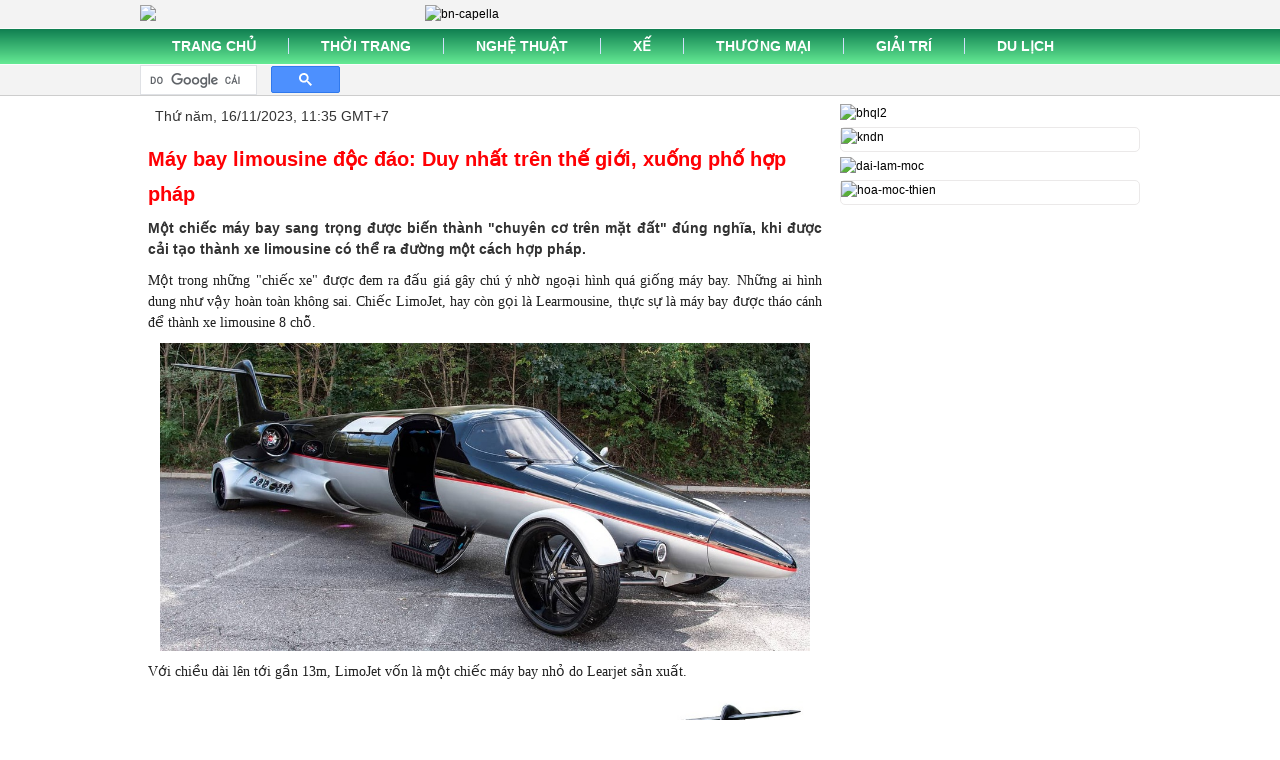

--- FILE ---
content_type: text/html; charset=utf-8
request_url: http://www.nguoinoitieng.net.vn/xe/may-bay-limousine-doc-dao-duy-nhat-tren-the-gioi-xuong-pho-hop-phap.html
body_size: 10910
content:
<!DOCTYPE html PUBLIC "-//W3C//DTD XHTML 1.0 Transitional//EN" "http://www.w3.org/TR/xhtml1/DTD/xhtml1-transitional.dtd">
<html xmlns:fb="http://ogp.me/ns/fb#" xmlns="http://www.w3.org/1999/xhtml" xml:lang="vi-vn" lang="vi-vn" >
<head>
<link rel="stylesheet" href="/templates/system/css/system.css" type="text/css" />
<link rel="stylesheet" href="/templates/system/css/general.css" type="text/css" />
<link rel="stylesheet" href="/templates/vanhoadoanhnhan/css/vinasol.css" type="text/css" />
  <base href="http://www.nguoinoitieng.net.vn/xe/may-bay-limousine-doc-dao-duy-nhat-tren-the-gioi-xuong-pho-hop-phap.html" />
  <meta http-equiv="content-type" content="text/html; charset=utf-8" />
  <meta name="robots" content="index, follow" />
  <meta name="keywords" content="người nổi tiếng, thế giới sao, phong cách, đường đến sao, giải trí, xã hội, tổng hợp,tin tức" />
  
  <meta name="author" content="Hà Phương" />
  <meta name="description" content="Một chiếc máy bay sang trọng được biến thành chuyên cơ trên mặt đất đúng nghĩa, khi được cải tạo thành xe limousine có thể ra đường một cách hợp pháp.

" />
  
  <title>Máy bay limousine độc đáo: Duy nhất trên thế giới, xuống phố hợp pháp | Xế</title>
  <link href="/templates/vanhoadoanhnhan/favicon.ico" rel="shortcut icon" type="image/x-icon" />
  <link rel="stylesheet" href="/plugins/content/attachments1.css" type="text/css" />
  <link rel="stylesheet" href="/plugins/content/attachments.css" type="text/css" />
  <link rel="stylesheet" href="http://www.nguoinoitieng.net.vn/components/com_tag/css/tagcloud.css" type="text/css" />
  <link rel="stylesheet" href="http://www.nguoinoitieng.net.vn/plugins/content/extranews/css/extranews.css" type="text/css" />
  <link rel="stylesheet" href="/modules/mod_bannerslider/tmpl/mod_bannerslider.css" type="text/css" />
  <style type="text/css">
    <!--
div.tool-tip { max-width: 270px;}
    -->
  </style>
  <script type="text/javascript" src="/media/system/js/mootools.js"></script>
  <script type="text/javascript" src="/media/system/js/caption.js"></script>
  <script type="text/javascript" src="/plugins/content/attachments_refresh.js"></script>
  <script type="text/javascript" src="/media/system/js/modal.js"></script>
  <script type="text/javascript" src="http://connect.facebook.net/vi_VN/all.js#xfbml=1"></script>
  <script type="text/javascript" src="http://www.nguoinoitieng.net.vn/plugins/content/extranews/js/mootools.js"></script>
  <script type="text/javascript" src="/modules/mod_bannerslider/tmpl/mod_bannerslider.js"></script>
  <script type="text/javascript">

         window.addEvent('load', function(){ 

         var JTooltips = new Tips($$('.Tips2'), { 
            maxTitleChars: 100, fixed: false
            }); 
         var Tips2 = new Tips($$('.tooltip_extranews'), { maxTitleChars: 999, fixed: false}, {
            initialize:function(){
               this.fx = new Fx.Style(this.toolTip, 'opacity', {duration: 500, wait: false}).set(0);
            },
            onShow: function(toolTip) {
               this.fx.start(1);
            },
            onHide: function(toolTip) {
               this.fx.start(0);
            }
         });
            });
  </script>
  <meta property="og:description" content="Một chiếc máy bay sang trọng được biến thành chuyên cơ trên mặt đất đúng nghĩa, khi được cải tạo thành xe limousine có thể ra đường một cách hợp pháp.

"/>
<meta property="og:image" content="https://cdn.tuoitre.vn/thumb_w/1100/471584752817336320/2023/11/15/may-bay-limousine-1-17000148328881114360843.jpg"/>
<meta property="fb:admins" content=""/>
<meta property="fb:app_id" content=""/>
<meta property="og:title" content="M&aacute;y bay limousine độc đ&aacute;o: Duy nhất tr&ecirc;n thế giới, xuống phố hợp ph&aacute;p"/>
<meta property="og:url" content="http://www.nguoinoitieng.net.vn/xe/may-bay-limousine-doc-dao-duy-nhat-tren-the-gioi-xuong-pho-hop-phap.html"/>
<meta property="og:site_name" content="Vươn tới đỉnh cao"/>
<meta property="og:locale" content="vi_VN"/>

<meta name="google-site-verification" content="WTQtSiiO8Sd8axmMxuErtJflqjwpP5Hvrv31NUPEzoo" />
<meta name="alexaVerifyID" content="0SZv7spJyLZT787JLGxv1c4czYI"/>
<meta http-equiv="Content-Security-Policy" content="upgrade-insecure-requests">
<!--[if lte IE 6]>
<link href="/templates/vanhoadoanhnhan/css/ieonly.css" rel="stylesheet" type="text/css" />
<![endif]-->
<!-- Google tag (gtag.js) -->
<script async src="https://www.googletagmanager.com/gtag/js?id=G-ZR7RDF5CYT"></script>
<script>
  window.dataLayer = window.dataLayer || [];
  function gtag(){dataLayer.push(arguments);}
  gtag('js', new Date());

  gtag('config', 'G-ZR7RDF5CYT');
</script>
<meta name="robots" content="index,follow" />
<meta name="google-site-verification" content="mF9aeX-WlYFojILqfzd3OdeGR2eYYcol5W0NfFRbbkI" />


<script src='/plugins/sh404sefcore/sh404sefsocial.js' type='text/javascript' ></script>
<script type='text/javascript'>
      _sh404sefSocialTrack.options = {enableGoogleTracking:true,
      enableAnalytics:false, FBAppId:'', trackerName:''};
    	window.fbAsyncInit = _sh404sefSocialTrack.setup;
      </script>
<link rel='stylesheet' href='/plugins/sh404sefcore/sh404sefsocial.css' type='text/css' /><script type='text/javascript'>var _sh404SEF_live_site = 'http://www.nguoinoitieng.net.vn/';</script></head>
 
<body id="page_bg">
    <div id='fb-root'></div><script type='text/javascript'>
    
    // Load the SDK Asynchronously
    (function(d){
     var js, id = 'facebook-jssdk'; if (d.getElementById(id)) {return;}
     js = d.createElement('script'); js.id = id; js.async = true;
     js.src = '//connect.facebook.net/vi_VN/all.js';
     d.getElementsByTagName('head')[0].appendChild(js);
    }(document));
    
    </script>
<div id="vinasol-header">
	<div id="vinasol-header-in">
		<div id="vinasol-logo">

			<a href="http://tgnguoinoitieng.com"><img src="/templates/vanhoadoanhnhan/images/vinasol/logo.png" /></a>

		</div>

		<div id="vinasol-ad">

						<div class="moduletable">
					<p><a href="https://www.facebook.com/capellagalleryhall" target="_blank"><img style="height: 117px; width: 710px;" src="/images/banners/bn-capella.jpg" width="700" height="120" alt="bn-capella" /></a></p>		</div>
	

		</div>

	</div>

</div><!--end header-->

<div id="vinasol-menu">

	<div id="vinasol-menu-in">

		<div id="vinasol-menu-main">

			<div id="vinasol-menu-main-in">

						<div class="moduletable_menu">
					<ul class="menu"><li class="item1"><a href="http://www.nguoinoitieng.net.vn/"><span>Trang Chủ</span></a></li><li class="parent item66"><a href="/phong-cach/"><span>Thời Trang</span></a><ul><li class="item68"><a href="/thoi-trang/"><span>Thời Trang</span></a></li><li class="item69"><a href="/nguoi-mau/"><span>Người Mẫu</span></a></li><li class="item75"><a href="/nha-thiet-ke/"><span>Nhà Thiết Kế</span></a></li></ul></li><li class="parent item2"><a href="/the-gioi-sao/"><span>Nghệ thuật</span></a><ul><li class="item82"><a href="/lang-sao/"><span>Làng Sao</span></a></li><li class="item79"><a href="/hoa-hau/"><span>Hoa Hậu</span></a></li><li class="item13"><a href="/nguoi-noi-tieng/"><span>Người nổi tiếng</span></a></li><li class="item95"><a href="/duong-den-ngoi-sao/"><span>Đường đến sao</span></a></li></ul></li><li class="item93"><a href="/xe/"><span>Xế</span></a></li><li class="parent item5"><a href="/thuong-truong/"><span>Thương Mại</span></a><ul><li class="item20"><a href="/doanh-nghiep/"><span>Doanh Nghiệp</span></a></li><li class="item22"><a href="/doanh-nhan/"><span>Doanh Nhân</span></a></li><li class="item83"><a href="/khoe-dep/"><span>Khỏe-Đẹp</span></a></li><li class="item96"><a href="/san-pham-dich-vu/"><span>Sản phẩm - Dịch Vụ</span></a></li></ul></li><li class="item85"><a href="/giai-tri/"><span>Giải Trí</span></a></li><li class="item97"><a href="/diem-den/"><span>Du lịch</span></a></li></ul>		</div>
	

			</div>

		</div><!--end menumain-->

		<div id="vinasol-menu-sub">

			<div id="vinasol-menu-sub-in">

				<div id="vinasol-menu-sub-left">

							<div class="moduletable">
					<?
/**
* LIVE CLOCK DATE - Joomla Module
* Version			: 2.1
* Created by		: RBO Team - RumahBelanja.com
* Created on		: December 2008 (for Joomla 1.5.x) and Dec 16th, 2010 (for Joomla 1.6.x)
* Updated on		: Dec 23rd, 2010
* Package			: Joomla 1.5.x
* License			: http://www.gnu.org/copyleft/gpl.html GNU/GPL, see LICENSE.php
*/

// no direct access
defined('_JEXEC') or die('Restricted access');

// Include the syndicate functions only once
require_once (dirname(__FILE__).DS.'helper.php');

//$list = modLiveClockDateHelper::getList($params);
require(JModuleHelper::getLayoutPath('mod_liveclockdate'));
?>		</div>
	

				</div>

				<div id="vinasol-menu-sub-right">

							<div class="moduletable">
					<script>
  (function() {
    var cx = '012198045801080531805:jyt4isv3acy';
    var gcse = document.createElement('script');
    gcse.type = 'text/javascript';
    gcse.async = true;
    gcse.src = 'https://cse.google.com/cse.js?cx=' + cx;
    var s = document.getElementsByTagName('script')[0];
    s.parentNode.insertBefore(gcse, s);
  })();
</script>
<gcse:search></gcse:search>		</div>
	

				</div>

				

			</div>

		</div>

	</div>



</div>

<div id="vinasol-wrapper-container">

	<div id="vinasol-wrapper">

		<div id="vinasol-content" class="">

			
			
		<!--Doan test-->

			


			
	<!--Doan test-->

			
			


	<!--Doan test-->

			
			
	<!--Doan test-->

			
			<div id="vinasol-wrapper-content">

				
<div id="vinadev-catogeries">

Thứ năm, 16/11/2023, 11:35 GMT+7</div>
<table class="contentpaneopen">
<tr>
		<td class="contentheading-tps" width="100%">
				<a title="Máy bay limousine độc đáo: Duy nhất trên thế giới, xuống phố hợp pháp" href="/xe/may-bay-limousine-doc-dao-duy-nhat-tren-the-gioi-xuong-pho-hop-phap.html" class="contentpagetitle">
			<h1 class="rava">Máy bay limousine độc đáo: Duy nhất trên thế giới, xuống phố hợp pháp</h1></a>
			</td>
				
		
					</tr>
</table>

<table class="contentpaneopen">




<tr>
<td valign="top">

<p style="text-align: justify;" data-role="sapo"><strong>Một chiếc máy bay sang trọng được biến thành "chuyên cơ trên mặt đất" đúng nghĩa, khi được cải tạo thành xe limousine có thể ra đường một cách hợp pháp.</strong></p>
<div class="detail-cmain" style="outline: 0px; padding-bottom: 24px; border-bottom: 1px solid #f2f2f2; margin-bottom: 24px;">
<div class="detail-content afcbc-body" style="outline: 0px; font-family: Roboto; font-size: 17px; line-height: 30px; color: #222222; max-width: 100%;" data-role="content">
<p style="text-align: justify;">Một trong những "chiếc xe" được đem ra đấu giá gây chú ý nhờ ngoại hình quá giống máy bay. Những ai hình dung như vậy hoàn toàn không sai. Chiếc LimoJet, hay còn gọi là Learmousine, thực sự là máy bay được tháo cánh để thành xe limousine 8 chỗ.</p>
<p><img id="img_649072046898823168" style="display: block; margin-left: auto; margin-right: auto;" title="Máy bay limousine độc đáo: Duy nhất trên thế giới, xuống phố hợp pháp - Ảnh 1." src="https://cdn.tuoitre.vn/thumb_w/1100/471584752817336320/2023/11/15/may-bay-limousine-1-17000148328881114360843.jpg" alt="Với chiều dài lên tới gần 13m, LimoJet vốn là một chiếc máy bay nhỏ do Learjet sản xuất." width="650" height="308" data-author="" data-original="https://cdn.tuoitre.vn/471584752817336320/2023/11/15/may-bay-limousine-1-17000148328881114360843.jpg" /></p>
<p style="text-align: justify;" data-placeholder="Nhập chú thích ảnh">Với chiều dài lên tới gần 13m, LimoJet vốn là một chiếc máy bay nhỏ do Learjet sản xuất.</p>
<p><img id="img_649072953268158464" style="display: block; margin-left: auto; margin-right: auto;" title="Máy bay limousine độc đáo: Duy nhất trên thế giới, xuống phố hợp pháp - Ảnh 2." src="https://cdn.tuoitre.vn/thumb_w/1100/471584752817336320/2023/11/15/may-bay-limousine-9-1700015049305167360235.jpg" alt="Nhưng sau 12 năm nghiên cứu phát triển với chi phí 1 triệu USD, máy bay đã trở thành ô tô lăn bánh trên đường và được đem ra đấu giá với giá khởi điểm từ 100.000 USD" width="650" height="322" data-author="" data-original="https://cdn.tuoitre.vn/471584752817336320/2023/11/15/may-bay-limousine-9-1700015049305167360235.jpg" /></p>
<p style="text-align: justify;" data-placeholder="Nhập chú thích ảnh">Nhưng sau 12 năm nghiên cứu phát triển với chi phí 1 triệu USD, máy bay đã trở thành ô tô lăn bánh trên đường và được đem ra đấu giá với giá khởi điểm từ 100.000 USD</p>
<p data-style="align-justify" data-layout="row-13"><img style="display: block; margin-left: auto; margin-right: auto;" src="https://cdn.tuoitre.vn/thumb_w/730/471584752817336320/2023/11/15/may-bay-limousine-11-17000150892201250820063.jpg" alt="" width="650" height="NaN" data-originalw="1366" data-originalh="989" data-original="https://cdn.tuoitre.vn/471584752817336320/2023/11/15/may-bay-limousine-11-17000150892201250820063.jpg" data-row="0" data-id="649073120892305408" /><img src="https://cdn.tuoitre.vn/thumb_w/730/471584752817336320/2023/11/15/may-bay-limousine-14-17000152512201740952135.jpg" alt="" width="100%" height="auto" data-originalw="1366" data-originalh="1387" data-original="https://cdn.tuoitre.vn/471584752817336320/2023/11/15/may-bay-limousine-14-17000152512201740952135.jpg" data-row="0" data-id="649073800645746688" /><img style="display: block; margin-left: auto; margin-right: auto;" src="https://cdn.tuoitre.vn/thumb_w/730/471584752817336320/2023/11/15/may-bay-limousine-15-170001525122488831311.jpg" alt="" width="650" height="NaN" data-originalw="1366" data-originalh="1705" data-original="https://cdn.tuoitre.vn/471584752817336320/2023/11/15/may-bay-limousine-15-170001525122488831311.jpg" data-row="0" data-id="649073800710504448" /><img style="display: block; margin-left: auto; margin-right: auto;" src="https://cdn.tuoitre.vn/thumb_w/730/471584752817336320/2023/11/15/may-bay-limousine-16-1700015251229727182534.jpg" alt="" width="650" height="NaN" data-originalw="1366" data-originalh="974" data-original="https://cdn.tuoitre.vn/471584752817336320/2023/11/15/may-bay-limousine-16-1700015251229727182534.jpg" data-row="1" data-id="649073800591851520" /></p>
<p data-placeholder="Nhập chú thích ảnh">LimoJet sử dụng khung thép và giữ lại hầu hết phần thân nhôm vốn có của chiếc máy bay. Cánh nay bị "vặt" bớt để dễ dàng di chuyển trên đường. Cánh sau được giữ lại để mang đến một chút cảm giác "bay". Để thuận tiện tối đa, phần đuôi xe có thể gập vào trong để xe có thể vừa vặn trong không gian chật hẹp. Bánh xe hợp kim 28 inch bọc trong lốp Kumho với chắn bùn thửa riêng</p>
<p><img id="img_649073302745133056" style="display: block; margin-left: auto; margin-right: auto;" title="Máy bay limousine độc đáo: Duy nhất trên thế giới, xuống phố hợp pháp - Ảnh 4." src="https://cdn.tuoitre.vn/thumb_w/1100/471584752817336320/2023/11/15/may-bay-limousine-10-17000151325421865304321.jpg" alt="Thân xe gần đây được sơn hai tông màu đen - bạc, chỉ có thêm vài chi tiết màu đỏ nhấn nhá. Trước đó, xe được sơn màu đỏ xuyên suốt, bao gồm cả mâm" width="650" height="585" data-author="" data-original="https://cdn.tuoitre.vn/471584752817336320/2023/11/15/may-bay-limousine-10-17000151325421865304321.jpg" /></p>
<p style="text-align: justify;" data-placeholder="Nhập chú thích ảnh">Thân xe gần đây được sơn hai tông màu đen - bạc, chỉ có thêm vài chi tiết màu đỏ nhấn nhá. Trước đó, xe được sơn màu đỏ xuyên suốt, bao gồm cả mâm</p>
<p data-style="align-justify" data-layout="col-12"><img style="display: block; margin-left: auto; margin-right: auto;" src="https://cdn.tuoitre.vn/thumb_w/730/471584752817336320/2023/11/15/may-bay-limousine-5-1700014945297297934068.jpg" alt="" width="650" height="NaN" data-originalw="1366" data-originalh="2046" data-original="https://cdn.tuoitre.vn/471584752817336320/2023/11/15/may-bay-limousine-5-1700014945297297934068.jpg" data-row="0" data-id="649072518578057216" /></p>
<p data-style="align-justify" data-layout="col-12"><img style="display: block; margin-left: auto; margin-right: auto;" src="https://cdn.tuoitre.vn/thumb_w/730/471584752817336320/2023/11/15/may-bay-limousine-4-1700014926384421477609.jpg" alt="" width="650" height="NaN" data-originalw="1366" data-originalh="912" data-original="https://cdn.tuoitre.vn/471584752817336320/2023/11/15/may-bay-limousine-4-1700014926384421477609.jpg" data-row="0" data-id="649072438537764864" /><img style="display: block; margin-left: auto; margin-right: auto;" src="https://cdn.tuoitre.vn/thumb_w/730/471584752817336320/2023/11/15/may-bay-limousine-2-17000148647601643389035.jpg" alt="" width="650" height="NaN" data-originalw="1366" data-originalh="1821" data-original="https://cdn.tuoitre.vn/471584752817336320/2023/11/15/may-bay-limousine-2-17000148647601643389035.jpg" data-row="0" data-id="649072181254332416" /></p>
<p data-placeholder="Nhập chú thích ảnh">Bên trong, LimoJet trông như thể một chiếc xe tiệc tùng. LimoJet được trang bị 8 ghế màu đen bọc da họa tiết kim cương, dàn loa siêu trầm, TV 42 inch, sàn disco vui nhộn, quầy giải khát và giá để cốc</p>
<div data-style="align-justify" data-layout="row-12">
<p><img style="display: block; margin-left: auto; margin-right: auto;" src="https://cdn.tuoitre.vn/thumb_w/730/471584752817336320/2023/11/15/may-bay-limousine-3-17000149051171612948566.jpg" alt="" width="650" height="NaN" data-originalw="1366" data-originalh="1156" data-original="https://cdn.tuoitre.vn/471584752817336320/2023/11/15/may-bay-limousine-3-17000149051171612948566.jpg" data-row="0" data-id="649072349548429312" /></p>
<p><img style="display: block; margin-left: auto; margin-right: auto;" src="https://cdn.tuoitre.vn/thumb_w/730/471584752817336320/2023/11/15/may-bay-limousine-6-17000149683551203081354.jpg" alt="" width="650" height="NaN" data-originalw="1366" data-originalh="912" data-original="https://cdn.tuoitre.vn/471584752817336320/2023/11/15/may-bay-limousine-6-17000149683551203081354.jpg" data-row="0" data-id="649072614769205248" /><img style="display: block; margin-left: auto; margin-right: auto;" src="https://cdn.tuoitre.vn/thumb_w/730/471584752817336320/2023/11/15/may-bay-limousine-7-17000149905521348000627.jpg" alt="" width="650" height="NaN" data-originalw="1366" data-originalh="830" data-original="https://cdn.tuoitre.vn/471584752817336320/2023/11/15/may-bay-limousine-7-17000149905521348000627.jpg" data-row="0" data-id="649072708357730304" /></p>
<p style="text-align: justify;" data-placeholder="Nhập chú thích ảnh">Trong khoang lái, xe có cụm đồng hồ giống ô tô, 4 màn hình trên táp lô được liên kết với các camera phía trước và sau xe. Điểm trừ là không có vách ngăn giữa "tiệc tùng" và buồng lái</p>
</div>
<p><img id="img_649073800584675328" style="display: block; margin-left: auto; margin-right: auto;" title="Máy bay limousine độc đáo: Duy nhất trên thế giới, xuống phố hợp pháp - Ảnh 7." src="https://cdn.tuoitre.vn/thumb_w/1100/471584752817336320/2023/11/15/may-bay-limousine-13-17000152512161718728678.jpg" alt="Chiếc xe khổng lồ dẫn động cầu sau, số tự động lấy sức mạnh từ động cơ xe tải Chevrolet V8 6.1L sản sinh công suất 400 mã lực, tốc độ tối đa 161km/h. Hoàn toàn không phải lo lắng lãng phí động cơ này, bởi chiếc xe được phép vận hành trên đường dân sinh" width="650" height="454" data-author="" data-original="https://cdn.tuoitre.vn/471584752817336320/2023/11/15/may-bay-limousine-13-17000152512161718728678.jpg" /></p>
<p data-placeholder="Nhập chú thích ảnh">Chiếc xe khổng lồ dẫn động cầu sau, số tự động lấy sức mạnh từ động cơ xe tải Chevrolet V8 6.1L sản sinh công suất 400 mã lực, tốc độ tối đa 161km/h. Hoàn toàn không phải lo lắng lãng phí động cơ này, bởi chiếc xe được phép vận hành trên đường dân sinh</p>
<p><img id="img_649073673768050688" style="display: block; margin-left: auto; margin-right: auto;" title="Máy bay limousine độc đáo: Duy nhất trên thế giới, xuống phố hợp pháp - Ảnh 8." src="https://cdn.tuoitre.vn/thumb_w/1100/471584752817336320/2023/11/15/may-bay-limousine-12-17000152208851117669828.jpg" alt="Có thể nói, Learmousine là chiếc máy bay đường bộ hợp pháp đầu tiên trên thế giới và duy nhất tính đến thời điểm hiện tại. Dù vậy, chiếc xe hiện tại mới chỉ được cho mục đích trưng bày" width="650" height="662" data-author="" data-original="https://cdn.tuoitre.vn/471584752817336320/2023/11/15/may-bay-limousine-12-17000152208851117669828.jpg" /></p>
<p data-placeholder="Nhập chú thích ảnh">Có thể nói, Learmousine là chiếc máy bay đường bộ hợp pháp đầu tiên trên thế giới và duy nhất tính đến thời điểm hiện tại. Dù vậy, chiếc xe hiện tại mới chỉ được cho mục đích trưng bày</p>
<p><img id="img_649072846010593280" style="display: block; margin-left: auto; margin-right: auto;" title="Máy bay limousine độc đáo: Duy nhất trên thế giới, xuống phố hợp pháp - Ảnh 9." src="https://cdn.tuoitre.vn/thumb_w/1100/471584752817336320/2023/11/15/may-bay-limousine-8-1700015023793570371237.jpg" alt="Nhà đấu giá Goldin mô tả: &amp;quot;Sản phẩm này là đỉnh cao trong làng limousine&amp;quot;. Mặc dù vậy, đến nay vẫn chưa ai bỏ thầu cho chiếc xe, dù được đính kèm bán tải Chevrolet cùng rơ moóc Iron Bull để chở chiếc xe đi" width="650" height="355" data-author="" data-original="https://cdn.tuoitre.vn/471584752817336320/2023/11/15/may-bay-limousine-8-1700015023793570371237.jpg" /></p>
<p data-placeholder="Nhập chú thích ảnh">Nhà đấu giá Goldin mô tả: "Sản phẩm này là đỉnh cao trong làng limousine". Mặc dù vậy, đến nay vẫn chưa ai bỏ thầu cho chiếc xe, dù được đính kèm bán tải Chevrolet cùng rơ moóc Iron Bull để chở chiếc xe đi</p>
<p style="text-align: right;" data-placeholder="Nhập chú thích ảnh"><em>(Nguồn: Tuoitre.vn)</em></p>
</div>
</div><div class="attachmentsContainer">

<div class="attachmentsList" id="attachmentsList_com_content_default_36422"></div>

</div><div style="height:40px;"><div id="fb-root"></div><div style="float:left;margin:10px;"><fb:like href="http://www.nguoinoitieng.net.vn/xe/may-bay-limousine-doc-dao-duy-nhat-tren-the-gioi-xuong-pho-hop-phap.html" layout="button_count" show_faces="true" send="true" width="450" action="like" font="arial" colorscheme="light"></fb:like> 
</div></div><div style="margin-left:5%; margin-right:5%; text-align:left;"><hr color="#fff" width="85%"></hr><div id="neweritemtitle">Tin mới hơn:</div><ul id="neweritemlist">
<li><span class="extranews_date">28/11/2023 14:57</span> - <span class="tooltip_extranews" Title="Vì sao 10 bán tải bán ra tại Việt Nam có tới 8 chiếc Ford Ranger?::&lt;img src=&quot;http://www.nguoinoitieng.net.vn/images/resized/images/haphuong-2023/thang-11/ngay-28/vi-sao-10-ban-tai-ban-ra-tai-viet-nam-co-toi-8-chiec-ford-ranger-tgnnt_100_67.png&quot; alt=&quot;Vì sao 10 bán tải bán ra tại Việt Nam có tới 8 chiếc Ford Ranger?&quot; align=&quot;left&quot; style=&quot;margin: 0px 6px;&quot;/&gt;&lt;div class='extranews_tooltip'&gt;Nâng cấp đúng với thị hiếu của người Việt là một trong những yếu tố chính giúp Ford Ranger liên tục là vua doanh số phân khúc bán tải trong nhiều năm …&lt;/div&gt;"><a href="/xe/vi-sao-10-ban-tai-ban-ra-tai-viet-nam-co-toi-8-chiec-ford-ranger.html">Vì sao 10 bán tải bán ra tại Việt Nam có tới 8 chiếc Ford Ranger?</a></span></li>
<li><span class="extranews_date">24/11/2023 14:35</span> - <span class="tooltip_extranews" Title="Xe gầm cao hạng C tại Việt Nam: Cuộc xáo trộn trật tự mang tên Ford Territory::&lt;img src=&quot;http://www.nguoinoitieng.net.vn/images/resized/images/haphuong-2023/thang-11/ngay-24/xe-gam-cao-hang-c-tai-viet-nam-cuoc-xao-tron-trat-tu-mang-ten-ford-territory-tgnnt_100_61.jpg&quot; alt=&quot;Xe gầm cao hạng C tại Việt Nam: Cuộc xáo trộn trật tự mang tên Ford Territory&quot; align=&quot;left&quot; style=&quot;margin: 0px 6px;&quot;/&gt;&lt;div class='extranews_tooltip'&gt;Tiếp cận khách Việt bằng công nghệ, sự thực dụng và ưu đãi, Ford Territory đã hoạch định lại bản đồ doanh số một trong những phân khúc có tính cạnh tr…&lt;/div&gt;"><a href="/xe/xe-gam-cao-hang-c-tai-viet-nam-cuoc-xao-tron-trat-tu-mang-ten-ford-territory.html">Xe gầm cao hạng C tại Việt Nam: Cuộc xáo trộn trật tự mang tên Ford Territory</a></span></li>
<li><span class="extranews_date">23/11/2023 11:26</span> - <span class="tooltip_extranews" Title="Toyota, Mercedes-Benz, BMW vào top 10 thương hiệu giá trị nhất thế giới::&lt;img src=&quot;http://www.nguoinoitieng.net.vn/images/resized/images/haphuong-2023/thang-11/ngay-23/toyota-mercedes-benz-bmw-vao-top-10-thuong-hieu-gia-tri-nhat-the-gioi-tgnnt_100_69.jpg&quot; alt=&quot;Toyota, Mercedes-Benz, BMW vào top 10 thương hiệu giá trị nhất thế giới&quot; align=&quot;left&quot; style=&quot;margin: 0px 6px;&quot;/&gt;&lt;div class='extranews_tooltip'&gt;BMW đã vươn lên top 10 thương hiệu giá trị nhất thế giới trong năm 2023. Nhưng họ còn một khoảng cách khá lớn với Toyota và Mercedes-Benz ở phía trên.&lt;/div&gt;"><a href="/xe/toyota-mercedes-benz-bmw-vao-top-10-thuong-hieu-gia-tri-nhat-the-gioi.html">Toyota, Mercedes-Benz, BMW vào top 10 thương hiệu giá trị nhất thế giới</a></span></li>
<li><span class="extranews_date">22/11/2023 13:46</span> - <span class="tooltip_extranews" Title="VinFast chính thức ra mắt VF 7 giá chỉ từ 850 triệu đồng::&lt;img src=&quot;http://www.nguoinoitieng.net.vn/images/resized/images/haphuong-2023/thang-11/ngay-22/vinfast-chinh-thuc-ra-mat-vf-7-gia-chi-tu-850-trieu-dong-tgnnt_100_57.jpg&quot; alt=&quot;VinFast chính thức ra mắt VF 7 giá chỉ từ 850 triệu đồng&quot; align=&quot;left&quot; style=&quot;margin: 0px 6px;&quot;/&gt;&lt;div class='extranews_tooltip'&gt;Với thiết kế phóng khoáng, công nghệ đỉnh cao, khả năng vận hành vượt trội, VF 7 là mẫu xe dẫn lối đam mê, đưa người dùng tiến vào kỷ nguyên di chuyển…&lt;/div&gt;"><a href="/xe/vinfast-chinh-thuc-ra-mat-vf-7-gia-chi-tu-850-trieu-dong.html">VinFast chính thức ra mắt VF 7 giá chỉ từ 850 triệu đồng</a></span></li>
<li><span class="extranews_date">16/11/2023 16:16</span> - <span class="tooltip_extranews" Title="5 lý do nên mua ngay xe điện thay vì xe xăng::&lt;img src=&quot;http://www.nguoinoitieng.net.vn/images/resized/images/haphuong-2023/thang-11/ngay-16/5-ly-do-nen-mua-ngay-xe-dien-thay-vi-xe-xang-tgnguoinoitieng_100_67.jpg&quot; alt=&quot;5 lý do nên mua ngay xe điện thay vì xe xăng&quot; align=&quot;left&quot; style=&quot;margin: 0px 6px;&quot;/&gt;&lt;div class='extranews_tooltip'&gt;Thông minh hơn; giá rẻ hơn; chi phí năng lượng trên mỗi km thấp hơn; thời gian bảo hành dài hơn và chính sách hậu mãi tốt hơn là 5 điểm vượt trội của …&lt;/div&gt;"><a href="/xe/5-ly-do-nen-mua-ngay-xe-dien-thay-vi-xe-xang.html">5 lý do nên mua ngay xe điện thay vì xe xăng</a></span></li>
</ul>
<div id="olderitemtitle">Tin cũ hơn:</div><ul id="olderitemlist">
<li><span class="extranews_date">14/11/2023 15:11</span> - <span class="tooltip_extranews" Title="Kia EV6 từng hẹn bán ở Việt Nam sắp có bản mới: Nội thất cải tiến, thiết kế như xe cỡ lớn::&lt;img src=&quot;http://www.nguoinoitieng.net.vn/images/resized/images/haphuong-2023/thang-11/ngay-14/phien-ban-nang-cap-kia-ev6-se-ra-mat-nam-sau-noi-that-cai-tien-thiet-ke-nhu-dan-anh-co-lon-tgnnt_100_57.png&quot; alt=&quot;Kia EV6 từng hẹn bán ở Việt Nam sắp có bản mới: Nội thất cải tiến, thiết kế như xe cỡ lớn&quot; align=&quot;left&quot; style=&quot;margin: 0px 6px;&quot;/&gt;&lt;div class='extranews_tooltip'&gt;Kia EV6 sẽ đón bản cập nhật lớn cuối cùng vào năm 2024 trước khi chuyển sang khung gầm mới.&lt;/div&gt;"><a href="/xe/kia-ev6-tung-hen-ban-o-viet-nam-sap-co-ban-moi-noi-that-cai-tien-thiet-ke-nhu-xe-co-lon.html">Kia EV6 từng hẹn bán ở Việt Nam sắp có bản mới: Nội thất cải tiến, thiết kế như xe cỡ lớn</a></span></li>
<li><span class="extranews_date">09/11/2023 16:06</span> - <span class="tooltip_extranews" Title="Toyota Veloz thêm bản X-Urban đối đầu Xpander Cross::&lt;img src=&quot;http://www.nguoinoitieng.net.vn/images/resized/images/haphuong-2023/thang-11/ngay-9/toyota-veloz-them-ban-x-urban-doi-dau-xpander-cross-tgnnt_100_53.jpg&quot; alt=&quot;Toyota Veloz thêm bản X-Urban đối đầu Xpander Cross&quot; align=&quot;left&quot; style=&quot;margin: 0px 6px;&quot;/&gt;&lt;div class='extranews_tooltip'&gt;Thêm một mẫu MPV được thương hiệu chủ quản trong khu vực Đông Nam Á SUV hóa. Mẫu xe lần này gọi tên Toyota Veloz.&lt;/div&gt;"><a href="/xe/toyota-veloz-them-ban-x-urban-doi-dau-xpander-cross.html">Toyota Veloz thêm bản X-Urban đối đầu Xpander Cross</a></span></li>
<li><span class="extranews_date">07/11/2023 10:13</span> - <span class="tooltip_extranews" Title="Toyota Innova đời mới ra mắt Việt Nam, đời cũ thêm phiên bản tại Đông Nam Á::&lt;img src=&quot;http://www.nguoinoitieng.net.vn/images/resized/images/haphuong-2023/thang-11/ngay-7/toyota-innova-doi-moi-ra-mat-viet-nam-doi-cu-them-phien-ban-tai-dong-nam-a-tgnnt_100_57.jpg&quot; alt=&quot;Toyota Innova đời mới ra mắt Việt Nam, đời cũ thêm phiên bản tại Đông Nam Á&quot; align=&quot;left&quot; style=&quot;margin: 0px 6px;&quot;/&gt;&lt;div class='extranews_tooltip'&gt;Toyota Innova cũ và mới đang được bán song song ở khá nhiều quốc gia. &lt;/div&gt;"><a href="/xe/toyota-innova-doi-moi-ra-mat-viet-nam-doi-cu-them-phien-ban-tai-dong-nam-a.html">Toyota Innova đời mới ra mắt Việt Nam, đời cũ thêm phiên bản tại Đông Nam Á</a></span></li>
<li><span class="extranews_date">03/11/2023 14:12</span> - <span class="tooltip_extranews" Title="Dàn SUV Lexus khuấy đảo triển lãm xe độ SEMA 2023::&lt;img src=&quot;http://www.nguoinoitieng.net.vn/images/resized/images/haphuong-2023/thang-11/ngay-3/dan-suv-lexus-khuay-dao-trien-lam-xe-do-sema-tgnguoinoitieng_100_67.jpg&quot; alt=&quot;Dàn SUV Lexus khuấy đảo triển lãm xe độ SEMA 2023&quot; align=&quot;left&quot; style=&quot;margin: 0px 6px;&quot;/&gt;&lt;div class='extranews_tooltip'&gt;Lexus mang bộ 3 SUV tùy biến tới tham dự triển lãm xe độ SEMA 2023, trong đó có bản độ 2 mẫu xe đời mới là LX và GX.&lt;/div&gt;"><a href="/xe/dan-suv-lexus-khuay-dao-trien-lam-xe-do-sema-2023.html">Dàn SUV Lexus khuấy đảo triển lãm xe độ SEMA 2023</a></span></li>
<li><span class="extranews_date">02/11/2023 16:17</span> - <span class="tooltip_extranews" Title="Lý do khiến xe điện bị giới hạn tốc độ tối đa::&lt;img src=&quot;http://www.nguoinoitieng.net.vn/images/resized/images/haphuong-2023/thang-11/ngay-2/ly-do-khien-xe-dien-bi-gioi-han-toc-do-toi-da-tgnnt_100_57.png&quot; alt=&quot;Lý do khiến xe điện bị giới hạn tốc độ tối đa&quot; align=&quot;left&quot; style=&quot;margin: 0px 6px;&quot;/&gt;&lt;div class='extranews_tooltip'&gt;Xe điện dần chiếm ưu thế bởi những lợi ích mà nó mang lại, nhưng tốc độ tối đa của xe điện lại thấp hơn so với các loại xe dùng động cơ đốt trong truy…&lt;/div&gt;"><a href="/xe/ly-do-khien-xe-dien-bi-gioi-han-toc-do-toi-da.html">Lý do khiến xe điện bị giới hạn tốc độ tối đa</a></span></li>
</ul>
<div id="prev_next_buttom" align="center"><span class="extranews_priviuospage"><a href="/xe/suzuki-jimny-co-the-giam-gia-nguoi-viet-se-duoc-huong-loi.html" title="Suzuki Jimny có thể giảm giá, người Việt sẽ được hưởng lợi?"><< Trang truớc</a></span><span class="extranews_nextpage"><a href="/xe/can-canh-bo-suu-tap-xe-hoi-khung-cua-qua-bong-vang-2023-lionel-messi.html" title="Cận cảnh bộ sưu tập xe hơi 'khủng' của Quả bóng vàng 2023 Lionel Messi">Trang kế >></a></span></div><hr color="#fff" width="85%"></hr></div><p>
<span>Xem thêm các bài viết cùng chủ đề với bài viết (phía trên):</span>
<a title="Máy bay limousine độc đáo: Duy nhất trên thế giới, xuống phố hợp pháp" href="/xe/may-bay-limousine-doc-dao-duy-nhat-tren-the-gioi-xuong-pho-hop-phap.html" class="contentpagetitle">
			<h2 class="rava">Máy bay limousine độc đáo: Duy nhất trên thế giới, xuống phố hợp pháp</h2></a>
</p>
</td>
</tr>

</table>
<span class="article_separator">&nbsp;</span>


			</div><!--end vinasol-wrapper-content-->

		</div><!--end vinasol-content-->
                                
		<div id="vinasol-right">

					<div class="moduletablequangcao">
					<p><a href="https://www.facebook.com/profile.php?id=100063652316655" target="_blank"><img src="/images/banners/bhql2.gif" alt="bhql2" width="300" height="365" /></a></p>		</div>
			<div class="moduletable">
					<p><a target="_blank" href="http://ketnoidoanhnhan.net/"><img src="/images/banners/kndn.gif" alt="kndn" width="300" height="410" /></a></p>		</div>
			<div class="moduletablequangcao">
					<p><a href="http://ketnoidoanhnhan.com.vn/su-kien/dai-lam-moc-chinh-thuc-ra-mat-combo-thuc-pham-bao-ve-suc-khoe-toi-tay-khach-hang.html" target="_blank"><img src="/images/banners/dai-lam-moc.jpg" alt="dai-lam-moc" width="300" /></a></p>		</div>
			<div class="moduletable">
					<p><a href="https://www.facebook.com/profile.php?id=61554212023041&amp;mibextid=LQQJ4d" target="_blank"><img src="/images/banners/hoa-moc-thien.gif" alt="hoa-moc-thien" width="300" height="222" /></a></p>		</div>
	

		</div><!--end vinasol-right-->

                <div style="text-align:center;width:100%;clear:both;">
                        
                  </div>         

	</div>

</div><!--end wrapper container-->

       
<div id="vinasol-footer">
         
	<div class="vinasol-footer-in">

				<div class="moduletable">
					<ul class="menu"><li class="item31"><a href="/trang-chu.html"><span>Trang chủ</span></a></li><li class="item73"><a href="/phong-cach/"><span>Thời trang</span></a></li><li class="item32"><a href="/the-gioi-sao/"><span>Nghệ thuật</span></a></li><li id="current" class="active item94"><a href="/xe/"><span>Xế</span></a></li><li class="item34"><a href="/thuong-truong/"><span>Thương Mại</span></a></li><li class="item86"><a href="/giai-tri/"><span>Giải Trí</span></a></li><li class="item35"><a href="/diem-den/"><span>Du lịch</span></a></li></ul>		</div>
	

	</div>

	<div class="vinasol-footer-in1">

		<div id="vinasol-footer-logo">

					<div class="moduletable">
					<p style="line-height: 1.5em; color: #333333; font-family: tahoma, Helvetica, Arial, sans-serif;"><span style="color: #000000;"><strong><span style="line-height: 15.6000003814697px;">Trang tin điện tử thông tin giải trí, Văn hóa nghệ thuật, Người nổi tiếng</span></strong></span></p>
<p style="line-height: 1.5em; color: #333333; font-family: tahoma, Helvetica, Arial, sans-serif;"><span style="line-height: 15.6000003814697px; color: #000000;">Giấy phép ICP số 18/GP-TTĐT - Sở Thông tin &amp; Truyền thông TP.HCM cấp ngày 23/3/2015</span></p>
<p style="line-height: 1.5em; color: #333333; font-family: tahoma, Helvetica, Arial, sans-serif;"><span style="color: #000000;">Chịu trách nhiệm thông tin: Mrs. Nguyễn Thị Minh Thúy</span></p>
<p style="line-height: 1.5em; color: #333333; font-family: tahoma, Helvetica, Arial, sans-serif;"><span style="color: #000000;">Email: <a href="mailto:truongsonmedia365@gmail.com">truongsonmedia365@gmail.com</a></span></p>
<p style="line-height: 1.5em; color: #333333; font-family: tahoma, Helvetica, Arial, sans-serif;"><span style="color: #000000;">Trang tin chạy trên domain <a href="http://www.tgnguoinoitieng.com/" target="_blank">tgnguoinoitieng.com</a>&nbsp;/ <a href="http://www.nguoinoitieng.net.vn/" target="_blank">nguoinoitieng.net.vn</a></span></p>
<p style="line-height: 1.5em; color: #333333; font-family: tahoma, Helvetica, Arial, sans-serif;"><span style="color: #000000;">Ghi rõ nguồn <a href="http://www.tgnguoinoitieng.com/" target="_blank">tgnguoinoitieng.com</a>&nbsp;khi lấy thông tin từ website này</span></p>		</div>
	

		</div>

		<div id="vinasol-footer-info">

					<div class="moduletable">
					<p style="text-align: right;"><span style="color: #000000;"><strong>Công ty Cổ phần Trường Sơn Media</strong></span></p>
<p style="text-align: right;"><span style="font-family: Verdana, Arial, Helvetica, sans-serif; font-size: 11px; text-align: right;">211/25 Tân Quý, P. Tân Quý, Q.Tân Phú, Tp.HCM</span></p>
<p style="text-align: right;"><span style="color: #000000;"><span style="font-family: Verdana, Arial, Helvetica, sans-serif; font-size: 11px; text-align: right;">Chịu trách nhiệm nội dung: Nguyễn Thị Minh Thúy</span></span></p>
<p style="text-align: right;"><span style="color: #000000;"><span style="font-family: Verdana, Arial, Helvetica, sans-serif; font-size: 11px; text-align: right;">Hotline: </span><span style="font-family: Verdana, Arial, Helvetica, sans-serif; font-size: 11px; text-align: right;" dir="ltr">0907.28.09.78</span>  - Email: tuyetminh_u@yahoo.com.vn</span></p>
<div id="gtx-trans" style="position: absolute; left: 1152px; top: -1.40625px;">
<div class="gtx-trans-icon">&nbsp;</div>
</div>		</div>
	

		</div>

		<div id="vinasol-footer-menu-sub">

			

		</div>

	</div>

</div>
<div id="divAdRight" style="DISPLAY: none; POSITION: absolute; TOP: 0px">



<table border="0" width="160" cellspacing="0" cellpadding="0">

            <tr>

<td>



</td>

            </tr>

</table>

</div>





<div id="divAdLeft" style="DISPLAY: none; POSITION: absolute; TOP: 0px">

        <table border="0" width="160" cellspacing="0" cellpadding="0">



            <tr>

<td>




</td>

            </tr>

</table>



</div>







<script>



    function FloatTopDiv()

    {

        startLX = ((document.body.clientWidth -MainContentW)/2)-LeftBannerW-LeftAdjust , startLY = TopAdjust+80;

        startRX = ((document.body.clientWidth -MainContentW)/2)+MainContentW+RightAdjust , startRY = TopAdjust+80;

        var d = document;

        function ml(id)

        {

            var el=d.getElementById?d.getElementById(id):d.all?d.all[id]:d.layers[id];

            el.sP=function(x,y){this.style.left=x + 'px'; this.style.top=y + 'px'; };

            el.x = startRX;

            el.y = startRY;

            return el;

        }

        function m2(id)

        {

            var e2=d.getElementById?d.getElementById(id):d.all?d.all[id]:d.layers[id];

            e2.sP=function(x,y){this.style.left=x + 'px'; this.style.top=y + 'px'; };

            e2.x = startLX;

            e2.y = startLY;

            return e2;

        }

        window.stayTopLeft=function()

        {

            if (document.documentElement && document.documentElement.scrollTop)

                var pY =  document.documentElement.scrollTop;

            else if (document.body)

                var pY =  document.body.scrollTop;

            if (document.body.scrollTop > 30){startLY = 3;startRY = 3;} else {startLY = TopAdjust;startRY = TopAdjust;};

            ftlObj.y += (pY+startRY-ftlObj.y)/16;

            ftlObj.sP(ftlObj.x, ftlObj.y);

            ftlObj2.y += (pY+startLY-ftlObj2.y)/16;

            ftlObj2.sP(ftlObj2.x, ftlObj2.y);

            setTimeout("stayTopLeft()", 1);
        }
        ftlObj = ml("divAdRight");
        //stayTopLeft();
        ftlObj2 = m2("divAdLeft");
        stayTopLeft();
    }
    function ShowAdDiv()
    {
        var objAdDivRight = document.getElementById("divAdRight");
        var objAdDivLeft = document.getElementById("divAdLeft");        
        if (document.body.clientWidth < 1020)
        {
            objAdDivRight.style.display = "none";
            objAdDivLeft.style.display = "none";
        }
        else
        {
            objAdDivRight.style.display = "block";
            objAdDivLeft.style.display = "block";
            FloatTopDiv();
        }
    }  
</script>
<script>
document.write("<script type='text/javascript' language='javascript'>MainContentW = 1020;LeftBannerW = 160;RightBannerW = 160;LeftAdjust = 0;RightAdjust = 0;TopAdjust = 0;ShowAdDiv();window.onresize=ShowAdDiv;;<\/script>");
</script>
<center><style>div.links {width:150px;height:1px;padding:0px;font:11px Tahoma;overflow:hidden;}</style>
<div class="links">
﻿<script type="text/javascript">
<!--
var _acic={dataProvider:10};(function(){var e=document.createElement("script");e.type="text/javascript";e.async=true;e.src="https://www.acint.net/aci.js";var t=document.getElementsByTagName("script")[0];t.parentNode.insertBefore(e,t)})()
//-->
</script><!--3776776562732--><div id='3rEj_3776776562732'></div></div></center>

</body>
</html>

--- FILE ---
content_type: text/css
request_url: http://www.nguoinoitieng.net.vn/templates/vanhoadoanhnhan/css/vinasol.css
body_size: 6805
content:
/*****************************/

/*** Core html setup stuff ***/

/*****************************/



html {

  height: 100%;

  margin-bottom: 1px;

}



form {

  margin: 0;

  padding: 0;

}

@font-face {
    font-family: "UVNBinhDuong";
    src: url('UVNBinhDuong.TTF') format("truetype");
}

body {

	font-family: tahoma, Helvetica,Arial,sans-serif;

	line-height: 1.3em;

	margin: 0px 0px 0px 0px;

	font-size: 12px;

	color: #333;

	background: none repeat scroll 0 0 #fff;/* #F8F8F8*/

}



a:link, a:visited {

	color: #000000;

	font-weight: normal;

	text-decoration: none;



}



a:hover {

	text-decoration: underline;

	font-weight: bold;

        color: #0F7F51;

}



input.button { cursor: pointer; }



p { margin-top: 0; margin-bottom: 5px; line-height: 1.5em;}



img { border: 0 none; }



/*****************************************/

/*** Template specific layout elements ***/

/*****************************************/

#page_bg {

	padding: 0px 0;

	margin-bottom: 1px;

}



div.center {

  text-align: center;

}



div#wrapper {

	margin-left: auto;

	margin-right: auto;

}



body.width_medium div#wrapper {

	width: 950px;

}



body.width_small div#wrapper {

	width: 773px;

}



body.width_fmax div#wrapper {

	min-width: 750px;

	max-width: 1050px;

}



div#header_l {

	position: relative;

}



div#header_r {

	height: 90px;

	padding-left: 370px;

	padding-right: 30px;

	padding-top: 25px;

	overflow: hidden;

	text-align: left;

}



div#logo {

	position: absolute;

	left: 0;

	top: 0;

	float: left;

	width: 298px;

	height: 75px;

	background: url(../images/mw_joomla_logo.png) 0 0 no-repeat;

	margin-left: 30px;

	margin-top: 25px;

}



div#newsflash {

	width: auto;

	margin-left: 350px;

	margin-right: 30px;

	border: 1px solid #00f;

}



div#tabarea {

	background: #f7f7f7 url(../images/mw_header_b.png) 0 0 repeat-x;

	margin: 0 11px;



}



div#tabarea_l {

	background: url(../images/mw_header_l_b.png) 0 0 no-repeat;

	padding-left: 32px;

}



div#tabarea_r {

	height: 42px;

	background: url(../images/mw_header_r_b.png) 100% 0 no-repeat;

	padding-right: 1px;

}



div#footer_r {

	padding-top: 10px;

	height: 47px;

	overflow: hidden;

}



div#footer_r div {

	text-align: center;

	font-size: .90em;

	color: #aaa;

}



div#footer_r a:link, div#footer_r a:visited  {

	color: #999;

}



div#footerspacer {

	height: 10px;

}



#pathway {

	padding: 0px 10px 8px;

	width: auto;

	margin-top: -2px;

	margin-right: 250px;

	text-align: left;

}



#search {

	float: right;

	width:320px;

	margin-top: -20px;

	margin-right: 30px;

	height: 40px;

	overflow: hidden;

	text-align:right;

}



form#searchForm input {

	vertical-align: middle;

}



form#searchForm table {

	border-collapse: collapse;

}



form#searchForm td {

	padding:0;

}



#mod_search_searchword {

	padding-left: 3px;

}



#area {

	padding: 0;

}



#whitebox {

	margin: 0 21px 0px 21px;

	background: #fff;

	width: auto;

}



#whitebox div {

	text-align: left;

}



#whitebox_t {

	background: #fff url(../images/mw_content_t.png) 0 0 repeat-x;

}



#whitebox_tl {

	background: url(../images/mw_content_t_l.png) 0 0 no-repeat;

}



#whitebox_tr {

	height: 10px;

	overflow: hidden;

	background: url(../images/mw_content_t_r.png) 100% 0 no-repeat;

}



#whitebox_m {

	border-left: 1px solid #ccc;

	border-right: 1px solid #ccc;

	width: auto;

	padding: 1px 8px;

}



#whitebox_b {

	margin-top: -5px;

	background: url(../images/mw_content_b.png) 0 100% repeat-x;

}



#whitebox_bl {

	background: url(../images/mw_content_b_l.png) 0 100% no-repeat;

}



#whitebox_br {

	height: 13px;

	background: url(../images/mw_content_b_r.png) 100% 100% no-repeat;

}



/* horizontal pill menu */

table.pill {

  margin-left: auto;

  margin-right: auto;

  padding: 0;

}



td.pill_l {

  background: url(../images/mw_menu_cap_l.png) no-repeat;

  width:  20px;

  height: 32px;



}



td.pill_m {

  background: url(../images/mw_menu_normal_bg.png) repeat-x;

  padding: 0;

  margin: 0;

  width: auto;

}



td.pill_r {

  background: url(../images/mw_menu_cap_r.png) no-repeat;

  width:  19px;

  height: 32px;

}



#pillmenu {

  white-space: nowrap;

  height: 32px;

  float: left;

}



#pillmenu ul {

  margin: 0;

  padding: 0;

  list-style:none;

}



#pillmenu li {

	float: left;

	background: url(../images/mw_menu_separator.png) top right no-repeat;

	margin: 0;

	padding: 0;

}


h4.jazin-title a
{
    color: #0F7F51;
    font-weight: bold;
}


#pillmenu a {

  font-family: Arial, Helvetica, sans-serif;

  font-size: 12px;

  font-weight: bold;

	float:left;

  display:block;

  height: 24px;

  line-height: 24px;

  padding: 0 20px;

  color: #000;

  text-decoration: none;

}



#pillmenu a#active_menu-nav {

	margin-top:2px;

	height: 21px;

	line-height: 21px;

	background-position: 0 0;

}



#leftcolumn {

	padding: 0;

	margin: 0;

	width: 20%;

	float:left;

}



#maincolumn,

#maincolumn_full {

	margin-left: 20%;

	padding-left: 15px;

	width: 75%;

}



#maincolumn_full {

	margin-left: 0;

	padding: 0;

	width: 100%;

}



table.nopad {

	width: 100%;

	border-collapse: collapse;

	padding: 0;

	margin: 0;

	margin-bottom: 15px;

}



table.nopad td.middle_pad {

	width: 20px;

}



/*****************************************/

/*** Joomla! specific content elements ***/

/*****************************************/



div.offline {

	background: #fffebb;

	width: 100%;

	position: absolute;

	top: 0;

	left: 0;

	font-size: 1.2em;

	padding: 5px;

}



span.pathway {

  display: block;

  margin: 0 20px;

  height: 16px;

  line-height: 16px;

  overflow: hidden;

}



/* headers */

div.componentheading {

  padding-left: 0px;

}



h1 {

	padding: 0;

	font-family:Helvetica ,Arial,sans-serif;

	font-size: 1.3em;

	font-weight: bold;

	vertical-align: bottom;

	color: #666;

	text-align: left;

	width: 100%;

}



h2, .contentheading {

	padding: 0;

	font-family: Arial, Helvetica,sans-serif;

	font-size: 1.4em;

	font-weight: normal;

	vertical-align: bottom;

	color: #333;

	text-align: left;

	width: 100%;

}



table.contentpaneopen h3 {

	margin-top: 25px;

}



h4 {

	font-family: Arial, Helvetica, sans-serif;

	color: #333;

}



h3, .componentheading, table.moduletable th, legend {

  margin: 0;

  font-weight: bold;

  font-family: Helvetica,Arial,sans-serif;

  font-size: 1.5em;

  padding-left: 0px;

	margin-bottom: 5px;

	text-align: left;

}



/* small text */

.small {

	font-size: .90em;

	color: #999;

	font-weight: normal;

	text-align: left;

}



.modifydate {

  height: 20px;

  vertical-align: bottom;

	font-size: .90em;

	color: #999;

	font-weight: normal;

	text-align: left;

}



.createdate {

	height: 20px;

	vertical-align: top;

	font-size: .90em;

	color: #999;

	font-weight: normal;

	vertical-align: top;

	padding-bottom: 5px;

	padding-top: 0px;



}



a.readon {

	margin-top: 10px;

	display: block;

	float: left;

	background: url(../images/mw_readon.png) top right no-repeat;

	padding-right: 20px;

	line-height: 14px;

	height: 16px;

}



/* form validation */

.invalid { border-color: #ff0000; }

label.invalid { color: #ff0000; }





/** overlib **/



.ol-foreground {

	background-color: #f6f6f6;

}



.ol-background {

	background-color: #666;

}



.ol-textfont {

	font-family: Arial, Helvetica, sans-serif;

	font-size: 10px;

}



.ol-captionfont {

	font-family: Arial, Helvetica, sans-serif;

	font-size: 12px;

	color: #f6f6f6;

	font-weight: bold;

}

.ol-captionfont a {

	color: #0B55C4;

	text-decoration: none;

	font-size: 12px;

}



.ol-closefont {}



/* menu links */

a.mainlevel:link, a.mainlevel:visited {

	padding-left: 5px;

}



a.mainlevel:hover {



}



/* spacers */

span.article_separator {

	display: block;

	height: 20px;

}



.article_column {

	padding-right: 5px;

}



.column_separator {

	border-left: 1px dashed #e0e0e0;

	padding-left: 10px;

}



td.buttonheading {



}



td.buttonheading img {

	border:none;

}



.clr {

	clear: both;

}



td.greyline {

  width: 20px;

  background: url(../images/mw_line_grey.png) 50% 0 repeat-y;

}



div#maindivider {

  border-top: 1px solid #ddd;

  margin-bottom: 10px;

  overflow: hidden;

  height: 1px;

}



table.blog span.article_separator {

	display: block;

	height: 20px;

}



/* edit button */

.contentpaneopen_edit{

	float: left;

}



/* table of contents */

table.contenttoc {

  margin: 5px;

  border: 1px solid #ccc;

  padding: 5px;

  float: right;

  width:50%;

}



table.contenttoc td {

  padding: 0 5px;

}

a.toclink{

    background: url("../images/vinasol/icon_list.gif") no-repeat scroll 0 0 transparent;

    margin-bottom: 5px;

    padding-left: 15px;

}



/* content tables */

td.sectiontableheader {

  background: #efefef;

  color: #333;

  font-weight: bold;

  padding: 4px;

  border-right: 1px solid #fff;

}



tr.sectiontableentry0 td,

tr.sectiontableentry1 td,

tr.sectiontableentry2 td {

  padding: 4px;

}



td.sectiontableentry0,

td.sectiontableentry1,

td.sectiontableentry2 {

  padding: 3px;

}





/* content styles */

table.contentpaneopen, table.contentpane {

	margin: 0;

	padding: 0;

	width: 100%;

}



table.contentpaneopen li {

	margin-bottom: 5px;

}



table.contentpaneopen fieldset {

	border: 0;

	border-top: 1px solid #ddd;

}



table.contentpaneopen h3 {

	margin-top: 25px;

}



table.contentpaneopen h4 {

	font-family: Arial, Helvetica, sans-serif;

	color: #333;

}



.highlight {

	background-color: #fffebb;

}



/* module control elements */

table.user1user2 div.moduletable {

	margin-bottom: 0px;

}



div.moduletable, div.module {

  margin-bottom: 5px;

}



div.module_menu h3 {

	font-family: Helvetica, Arial, sans-serif;

	font-size: 12px;

	font-weight: bold;

	color: #eee;

	margin: -23px -4px 5px -5px;

	padding-left: 10px;

	padding-bottom: 2px;

}



div.module_menu {

	margin: 0;

	padding: 0;

	margin-bottom: 15px;

}



div.module_menu div div div {

	padding: 10px;

	padding-top: 30px;

	padding-bottom: 15px;

	width: auto;

}



div.module_menu div div div div {

	background: none;

	padding: 0;

}



div.module_menu ul {

	margin: 10px 0;

	padding-left: 20px;

}



div.module_menu ul li a:link, div.module_menu ul li a:visited {

	font-weight: bold;

}



#leftcolumn div.module {

	padding: 0 10px;

}



#leftcolumn div.module table {

	width: auto;

}



/* forms */

table.adminform textarea {

  width: 540px;

  height: 400px;

  font-size: 1em;

  color: #000099;

}



div.search input {

	width: 145px;

	border: 1px solid #ccc;

	margin: 15px 0 10px 0;

}



form#form-login fieldset { border: 0 none; margin: 0em; padding: 0.2em;}

form#form-login ul { padding-left: 20px; }



form#com-form-login fieldset { border: 0 none; margin: 0em; padding: 0.2em;}

form#com-form-login ul { padding-left: 20px; }



/* thumbnails */

div.mosimage         {  margin: 5px; }

div.mosimage_caption {  font-size: .90em; color: #666; }



div.caption       { padding: 0 10px 0 10px; }

div.caption img   { border: 1px solid #CCC; }

div.caption p     { font-size: .90em; color: #666; text-align: center; }



div.img_caption       { padding: 0 10px 0 10px; }

div.img_caption img   { border: 1px solid #CCC; }

div.img_caption p     { font-size: .90em; color: #666; text-align: center; }



/* Parameter Table */

table.paramlist {

	margin-top: 5px;

}



table.paramlist td.paramlist_key {

	width: 128px;

	text-align: left;

	height: 30px;

}



table.paramlist td.paramlist_value {

}



div.message {

	font-family : "Trebuchet MS", Arial, Helvetica, sans-serif;

	font-weight: bold;

	font-size : 14px;

	color : #c30;

	text-align: center;

	width: auto;

	background-color: #f9f9f9;

	border: solid 1px #d5d5d5;

	margin: 3px 0px 10px;

	padding: 3px 20px;

}



/* Banners module */



/* Default skyscraper style */

.bannergroup {

}



.banneritem img {

	display: block;

	margin-left: auto;

	margin-right: auto;

}

 

/* Text advert style */



.banneritem_text {

	padding: 4px; 

	font-size: 11px;

}



.bannerfooter_text {

	padding: 4px;

	font-size: 11px;

	background-color: #F7F7F7;

	text-align: right;

}



/* System Messages */

/* see system general.css */



.pagination span { padding: 2px; }

.pagination a    { padding: 2px; } 



/* Polls */

.pollstableborder td {

	text-align: left;

}



/* WebLinks */

span.description {

	display:block;

	padding-left: 30px;

}



/* Frontend Editing*/

fieldset {

	border: 1px solid #ccc;

	margin-top: 15px;

	padding: 15px;

}



legend {

	margin: 0;

	padding: 0 10px;

}



td.key {

	border-bottom:1px solid #eee;

	color: #666;

}



/* Tooltips */



.tool-tip {

	float: left;

	background: #ffc;

	border: 1px solid #D4D5AA;

	padding: 5px;

	max-width: 200px;

}



.tool-title {

	padding: 0;

	margin: 0;

	font-size: 100%;

	font-weight: bold;

	margin-top: -15px;

	padding-top: 15px;

	padding-bottom: 5px;

	background: url(../../system/images/selector-arrow.png) no-repeat;

}



.tool-text {

	font-size: 100%;

	margin: 0;

}



/* System Standard Messages */

#system-message { margin-bottom: 20px; }



#system-message dd.message ul { background: #C3D2E5 url(../../system/images/notice-info.png) 4px center no-repeat;border-top: 3px solid #DE7A7B; border-bottom: 3px solid #DE7A7B; margin:0px; padding-left: 40px; text-indent:0px;}



/* System Error Messages */

#system-message dd.error ul { color: #c00; background: #E6C0C0 url(../../system/images/notice-alert.png) 4px center no-repeat; border-top: 3px solid #DE7A7B; border-bottom: 3px solid #DE7A7B; margin:0px; padding-left: 40px; text-indent:0px;}



/* System Notice Messages */

#system-message dd.notice ul { color: #c00; background: #EFE7B8 url(../../system/images/notice-note.png) 4px center no-repeat; border-top: 3px solid #F0DC7E; border-bottom: 3px solid #F0DC7E; margin:0px; padding-left: 40px; text-indent:0px;}



#syndicate{

	float:left;

	padding-left: 25px;

}



#power_by{

	float:right;

	padding-right: 25px;

}



/* Component Specific Fixes */



#component-contact table td {

	padding: 2px 0;

}

/*******************************************VINASOL**********************************/

#vinasol-wrapper{

	width: 1000px;

	margin:0px auto;

	padding: 0px;

}

#vinasol-content{

	width: 100%;



}

#vinasol-header{

	background: none repeat scroll 0 0 #F3F3F3;

	padding: 5px 0;

	width: 100%;

}

#vinasol-header-in{

	width: 1000px;

	margin: 0px auto;

	overflow: hidden;

}

#vinasol-menu{

	width: 100%;

}

#vinasol-menu-in{

	width: 100%;

}

#vinasol-menu-main{

	background: -webkit-gradient(linear, left top, left bottom, from(#0F7F51), to(#65EA94));

        background: -moz-linear-gradient(center top , #0F7F51, #65EA94) repeat scroll 0% 0% transparent;

	border-bottom: 1px solid #FCFCFC;

	border-top: 1px solid #FCFCFC;

	height: 35px;

	width: 100%;

}

#vinasol-menu-sub{

	background: none repeat scroll 0 0 #F3F3F3;

	border-bottom: 1px solid #CDCDCD;

	height: 30px;

	width: 100%;

}

#vinasol-menu-main-in{

	width: 1000px;

	margin: 0px auto;

}

#vinasol-menu-main-in ul{

	margin: 0px;

	padding: 0px;

	list-style: none;

	background: none;

	position: relative;

}

#vinasol-menu-main-in ul li{

	float: left;

	padding: 0px;

}

#vinasol-menu-main-in ul li a{

	border-right: 1px solid #D1E1FC;

	color: #FFFFFF;

	line-height: 35px;

	padding: 0 32px;

	text-decoration: none;

	text-transform: uppercase;

	font-size: 14px;
	font-weight: bold;

}

#vinasol-menu-main-in ul li a:hover{

	color: #F7AF15;

}

html body#page_bg div#vinasol-menu div#vinasol-menu-in div#vinasol-menu-main div#vinasol-menu-main-in div.moduletable_menu ul.menu li.parent ul li a,

html body#page_bg div#vinasol-menu div#vinasol-menu-in div#vinasol-menu-main div#vinasol-menu-main-in div.moduletable_menu ul.menu li.parent ul li#current.active a,

html body#page_bg div#vinasol-menu div#vinasol-menu-in div#vinasol-menu-main div#vinasol-menu-main-in div.moduletable_menu ul.menu li.parent:hover ul li a span,

html body#page_bg div#vinasol-menu div#vinasol-menu-in div#vinasol-menu-main div#vinasol-menu-main-in div.moduletable_menu ul.menu li#current.parent ul li a span{

	text-transform: capitalize !important;

}

#vinasol-menu-main-in ul li:last-child a{

	border-right: none;

}

div#vinasol-menu-main-in div.moduletable_menu ul.menu li.parent ul{

	display: none;

}

html body#page_bg div#vinasol-menu div#vinasol-menu-in div#vinasol-menu-main div#vinasol-menu-main-in div.moduletable_menu ul.menu li.active ul,

html body#page_bg div#vinasol-menu div#vinasol-menu-in div#vinasol-menu-main div#vinasol-menu-main-in div.moduletable_menu ul.menu li#current.parent ul,

div#vinasol-menu-main-in div.moduletable_menu ul.menu li.parent:hover ul{

	background: none repeat scroll 0 0 #F3F3F3;

	display: block;

	left: 0;

	position: absolute;

	top: 36px;

	width: 100%;

	z-index: 10;

}

html body#page_bg div#vinasol-menu div#vinasol-menu-in div#vinasol-menu-main div#vinasol-menu-main-in div.moduletable_menu ul.menu li.parent ul li#current.active a{

	color: #FF4E02;

}

div#vinasol-menu-main-in div.moduletable_menu ul.menu li.parent ul li:last-child a{

	border-right: none;

}

div#vinasol-menu-in div#vinasol-menu-main div#vinasol-menu-main-in div.moduletable_menu ul.menu li.parent ul li a{

	border-right: 1px solid #0F7F51;

}

html body#page_bg div#vinasol-menu div#vinasol-menu-in div#vinasol-menu-main div#vinasol-menu-main-in div.moduletable_menu ul.menu li#current.parent ul{

	z-index: 10;

}

div#vinasol-menu-main-in div.moduletable_menu ul.menu li.parent:hover ul{

	z-index: 100;

}

div#vinasol-menu-main-in div.moduletable_menu ul.menu li.parent ul li a{

	color: #0F7F51;

	line-height: 30px;

	border-right: none; 

}

div#vinasol-menu-main-in div.moduletable_menu ul.menu li.parent ul li{



}

div#vinasol-menu-main-in div.moduletable_menu ul.menu li#current.parent{

	

}

div#vinasol-menu-main-in div.moduletable_menu ul.menu li#current.parent a {

	color: #AFCBFF;

}

html body#page_bg div#vinasol-menu div#vinasol-menu-in div#vinasol-menu-main div#vinasol-menu-main-in div.moduletable_menu ul.menu li#current.parent ul li a{

	color: #6B2FAF;

}

#vinasol-content{

	float: left;

	padding-right: 10px;

	width: 690px;

	clear: both;

}

#vinasol-right{

	float: right;

	margin: 5px 0;

	width: 300px;

}

html body#page_bg div#vinasol-wrapper div#vinasol-content div.moduletable div#flag_list div#flag_news{

	border-right: 1px dotted #cdcdcd;

	float: left;

	height: auto;

	padding: 4px;

	width: 57%;

}

html body#page_bg div#vinasol-wrapper div#vinasol-content div.moduletable div#flag_list div.list_news{

	border-bottom: 1px solid #EBE9E9;

	float: left;

	padding: 4px;

	width: 40%;

}

html body#page_bg div#vinasol-wrapper div#vinasol-content div.moduletable div#flag_list{

	background:#FFFFFF url(../images/vinasol/bg_flag.png) repeat-y;

	border:1px solid #EBE9E9;

	clear: both;

	margin: 5px 0;

	overflow: hidden;

	-moz-border-radius: 5px;

    -webkit-border-radius: 5px;

    border-radius: 5px;

}

html body#page_bg div#vinasol-wrapper div#vinasol-content div.moduletable div#flag_list div#flag_news a img{

	border: 1px solid #CDCDCD;

	padding: 2px;

}

html body#page_bg div#vinasol-wrapper div#vinasol-content div.moduletable div#flag_list div.list_news a img{

	padding: 2px;

	border: 1px solid #cdcdcd;

	margin-right: 2px;

}

html body#page_bg div#vinasol-wrapper div#vinasol-content div.moduletable{

	clear: both;

}



.vinasol-mod-2,

.vinasol-mod-1{

	width: 340px;

	float: left;

}

.vinasol-mod-2{



}

.vinasol-mod-1{

	margin-right: 10px;

}

#vinasol-mod-wrapper{



}

.vinadev_news_ids{

	overflow: hidden;
	padding: 5px;

}

img.vinasol-img{

	border: 1px solid #CDCDCD;

	padding: 1px !important;

        margin-right: 5px;

        

}

div.jazin-full img {
     border: 1px solid #CDCDCD;
     margin-right: 5px !important;
     padding: 1px !important;
     width: 60%;
     height: 155px;
     margin-bottom: 5px;
}


ul.jazin-links li {
     margin-bottom: 7px;
     list-style: none outside none;
}
div.title{
	border-bottom: 1px solid #333333;
	clear: both;
	overflow: hidden;
	padding: 5px;
        background: url(http://www.nguoinoitieng.net.vn/images/create/menu1.png) no-repeat;
        display: -webkit-box;
        height: 30px;

}

div.title ul{

	list-style: none outside none;

	margin: 0;

	padding: 7px 0;

        display: inline-flex;

}

div.title ul li{

	border-right: 1px solid #6B2FAF;
	float: left;
	margin: 2px 0;
	padding: 0 5px;

}

div.title ul li:last-child{

	border: none;

}

div.title h3{

	font-size: 17px;

	font-weight: bold;

	margin-bottom: 0;
        display: inline;

}

div.title h3 a{

	color: #F7AF15;

	font-size: 18px;

	text-decoration: none;

	text-transform: uppercase;
	font-family: UVNBinhDuong;

}

div.title a {

	color: #061B0A;
        font-size: 12px;
        font-weight: bold;

}

.vinasol-mod-wrapper{

	/*background: url("../images/vinasol/bg_style.gif") repeat-x scroll 0 27px transparent;*/

	/*

	background: #FFFFFF url(../images/vinasol/bg_mod.png) repeat-x;

	margin: 2px;

	border: 1px solid #317EEA;

	-moz-border-radius: 5px;

    -webkit-border-radius: 5px;

    border-radius: 5px;

    background: url("../images/vinasol/bgTopNoiBatTrangChu.jpg") repeat-x scroll 0 0px transparent;

    -moz-border-radius: 5px;

    -webkit-border-radius: 5px;

    border-radius: 5px;*/
	border: 1px solid #cdcdcd;
	margin-top: 5px;

}

.vinasol-wrapper-content{

	width: 100%;

	clear: both;

	

}

.vinasol-mod-12{

	clear: both;

	overflow: hidden;

}



ul.latestnews{

	padding: 0px;

	margin: 0px;

	list-style: none;

}

ul.slick-rss-listtinhot{

	list-style: none;

}

div.blog_more ul li,

div#vinadev_tab div.tab li,

li.slick-rss-itemtinhot,

ul.latestnews li,

p.link{

	background: url("../images/vinasol/icon_list.gif") no-repeat scroll 0 0 transparent;

	padding-left: 15px;

	margin-bottom: 5px;

}

div#vinadev_news_sec_hot._nomal a{

	color: #333;

	font-weight: bold;

}

div.jazin-box div#vinadev-link ul.jazin-links li a img
{
    width:95%;
    height:80px;
    margin-top: 15px;
}

html body#page_bg div#vinasol-wrapper div#vinasol-right div.moduletable{

	background: none repeat scroll 0 0 #FFFFFF;

	border: 1px solid #EBE9E9;

	-moz-border-radius: 5px;

    -webkit-border-radius: 5px;

    border-radius: 5px;

    padding: 0px;

}

html body#page_bg div#vinasol-wrapper div#vinasol-right div.moduletable h3{

	border-bottom: 1px solid #EBE9E9;

	color: #ffffff;

	font-size: 14px;

	font-weight: bold;

	line-height: 30px;
       background-color: #6B2FAF;
       border-radius: 5px;
      padding-left: 5px;

}

html body#page_bg div#vinasol-menu div#vinasol-menu-in div#vinasol-menu-sub div#vinasol-menu-sub-in{

	width: 1000px;

	margin: 0px auto;

}

div.moduletable span#LiveClockIE{

	line-height: 30px;

}

#vinasol-menu-sub-left{

	width: 80%;

}

#vinasol-menu-sub-right{

	width: 20%;

}

#vinasol-menu-sub-left,

#vinasol-menu-sub-right{



	float: left;

	position: relative;

}

div#vinasol-menu-sub-left div.moduletable,

div#vinasol-menu-sub-right div.moduletable{

	margin-bottom: 0px;

}

html body#page_bg div#vinasol-wrapper div#vinasol-content div.vinasol-mod-12 div.vinasol-mod-2 div.moduletabletinhot{

	background: url("../images/vinasol/sticky-notes.png") no-repeat scroll center top transparent;

	height: 335px;

	overflow: hidden;

	padding: 40px;

}

html body#page_bg div#vinasol-wrapper div#vinasol-content div.vinasol-mod-12 div.vinasol-mod-2 div.moduletabletinhot h3{

	color: #6B2FAF;

}

div.vinadev_news_ids div#vinadev_news_sec_hot._nomal a img.vinasol-img{

	height: 190px;

	width: 322px !important;

}

html body#page_bg div#vinasol-wrapper div#vinasol-content div.vinasol-mod-12 div.vinasol-mod-vanban div.moduletable h3{

	background: url("../images/vinasol/bg-box4-h3.png") repeat-x scroll 0 0 transparent;

	font-size: 14px;

	height: 31px;

	margin-bottom: 0;

	padding: 5px;

}

html body#page_bg div#vinasol-wrapper div#vinasol-content div.vinasol-mod-12 div.vinasol-mod-vanban{

	margin: 2px;

}

div.quangcao-vanban{

	float: left;

	width: 340px;

}

html body#page_bg div#vinasol-wrapper div#vinasol-content div.vinasol-mod-12 div.vinasol-mod-vanban{

	background: url("http://www.vanhoadoanhnhan.vn/images/Duy/lenh/banner/bg_vanban.png") no-repeat scroll center top transparent;

	border: 3px solid #6B2FAF;

	-moz-border-radius: 5px;

    -webkit-border-radius: 5px;

    border-radius: 5px;

	float: left;

	padding: 40px 0 0;

	width: 330px;

}

html body#page_bg div#vinasol-wrapper div#vinasol-content div.vinasol-mod-in div.moduletable div#flag_list div#flag_news p{

}

html body#page_bg div#vinasol-wrapper div#vinasol-content div.vinasol-mod-in div.moduletable div#flag_list div.list_news a,

html body#page_bg div#vinasol-wrapper div#vinasol-content div.vinasol-mod-in div.moduletable div#flag_list div#flag_news a{

color: #000;
font-weight: bold;

}

html body#page_bg div#vinasol-wrapper div#vinasol-content div.vinasol-mod-in div.moduletable div#flag_list div#flag_news a{

	font-weight: bold;

}

div.mod_googleSearch_cse{

	position: absolute;

	right: 0px;

}

html body#page_bg div#vinasol-wrapper div#vinasol-right div.moduletable ul#latestnews_vt{

	padding: 0px;

}

div#vinasol-menu-sub div#vinasol-menu-sub-in div#vinasol-menu-sub-left div.moduletable{

	float: left;

	padding-right: 10px;

	width: auto;

}

#mod_a_footer{

	width: 690px;

	clear: both;

	float: left;

}

html body#page_bg div#vinasol-wrapper div#vinasol-content div#mod_a_footer div.moduletable div div#btcontentslider53.bt-cs ul.bt_handles{

	right: 5px !important;

	top: 10px !important;

}

html body#page_bg div#vinasol-wrapper div#vinasol-content div#mod_a_footer div.moduletable div div#btcontentslider53.bt-cs a.prev{



	top: 10px !important;

}

html body#page_bg div#vinasol-wrapper div#vinasol-content div#mod_a_footer div.moduletable div div#btcontentslider53.bt-cs a.next{



	top: 10px !important;

}

html body#page_bg div#vinasol-wrapper div#vinasol-content div.vinasol-mod-in div.moduletable div div#btcontentslider54.bt-cs a.next{

	background: url("../images/vinasol/next.png") repeat scroll 0 0 transparent !important;

	display: block;

	height: 28px;

	position: absolute;

	right: -7px !important;

	top: 122px !important;

	width: 29px;

}

html body#page_bg div#vinasol-wrapper div#vinasol-content div.vinasol-mod-in div.moduletable div div#btcontentslider54.bt-cs a.prev{

	background: url("../images/vinasol/back.png") repeat scroll 0 0 transparent !important;

	display: block;

	height: 28px;

	left: -7px !important;

	position: absolute;

	top: 122px !important;

	width: 29px;

}

html body#page_bg div#vinasol-wrapper div#vinasol-content div.vinasol-mod-in div.moduletable div div#btcontentslider54.bt-cs{

	position: relative;

}

html body#page_bg div#vinasol-wrapper div#vinasol-content div.vinasol-mod-in div.moduletable div div#btcontentslider54.bt-cs div.slides_container{

	padding: 0px !important;

}

.bt-cs h3{

	background: -webkit-gradient(linear, left top, left bottom, from(#0F7F51), to(#65EA94));
        background: -moz-linear-gradient(center top , #0F7F51, #65EA94) repeat scroll 0% 0% transparent;

        border-radius: 5px 5px 0px 0px;
	display: block;
	text-align: left;

}

html body#page_bg div#vinasol-wrapper div#vinasol-content div.vinasol-mod-in div.moduletable div div#btcontentslider54.bt-cs div.slides_container{

	background: none;

	-moz-border-radius: 0px 0px 5px 5px ;

    -webkit-border-radius:0px 0px 5px 5px ;

    border-radius: 0px 0px 5px 5px;

}

html body#page_bg div#vinasol-wrapper div#vinasol-content div.vinasol-mod-in div.moduletable div div#btcontentslider54.bt-cs{

	

}

.bt-cs h3 span{

	font-weight: bold;

	font-size: 14px;

}

#vinasol-footer{

	border-top: 5px solid #0F7F51;

	float: left;

	height: 150px;

	width: 100%;

}

.vinasol-footer-in{

	margin: 1px auto;

	overflow: hidden;

	padding: 5px 0;

	width: 1000px;
        background: -webkit-gradient(linear, left top, left bottom, from(#0F7F51), to(#65EA94));

        background: -moz-linear-gradient(center top , #0F7F51, #65EA94) repeat scroll 0% 0% transparent;
        border-radius: 15px;

}
.vinasol-footer-in1{

	margin: 0 auto;

	overflow: hidden;

	padding: 5px 0;

	width: 1000px;
        margin-top: 10px;

}

div.moduletable ul.menu{

	margin: 0px;

	padding: 0px;

	list-style: none;

	background: none;

}

div.moduletable ul.menu li{

	float: left;

	

}

div.moduletable ul.menu li ul{

	display: none;

}

div.moduletable ul.menu li a {

	border-right: 1px solid #CDCDCD;
	line-height: 2px;
	padding: 0 40px;
	text-transform: capitalize;
	font-weight: bold;

}

div.moduletable ul.menu li:last-child a{

	border-right: 0px;

}

#vinasol-footer-logo{

	float: left;

    overflow: hidden;

    padding-right: 5px;

    width: 49%;

}

#vinasol-footer-info{

	float: left;

    overflow: hidden;

    width: 49%;

}

#vinasol-footer-menu-sub{

	float: right;

	overflow: hidden;

	width: 245px;

}

html body#page_bg strong div#vinasol-footer div.vinasol-footer-in div#vinasol-footer-logo div.moduletable p img{

	padding: 15px 0px;

}

html body#page_bg strong div#vinasol-footer div.vinasol-footer-in div#vinasol-footer-menu-sub div.moduletable ul.menu li{

	float: none;

	padding: 5px;

	border-bottom: 1px dotted #cdcdcd;

}

html body#page_bg strong div#vinasol-footer div.vinasol-footer-in div#vinasol-footer-menu-sub div.moduletable ul.menu li a{

	border: medium none;

	color: #FF4E02;

	font-weight: bold;

}

div.vinadev-hot-news div#vinadev-wrapper-content img.vinasol-images{

	border: 1px solid #CDCDCD;

	float: left;

	height: 140px;

	margin-left: 5px;

	margin-right: 5px;

	padding: 1px;

	width: 235px;

}

html body#page_bg div#vinasol-wrapper div#vinasol-content div#vinasol-wrapper-content table.blog tbody tr td table tbody tr td.article_column div#vinadev-wrapper-content img.vinasol-images{

	border: 1px solid #CDCDCD;

	float: left;

	height: 100px;

	margin-right: 5px;

	padding: 1px;

	width: 150px;

}

html body#page_bg div#vinasol-wrapper div#vinasol-content div#vinasol-wrapper-content table.blog tbody tr td table tbody tr td.article_column div#vinadev-wrapper-content{

	clear: both;

	float: left;

	padding: 5px 0;

	overflow: hidden;

	border-bottom: 1px dotted #cdcdcd;

}

html body#page_bg div#vinasol-wrapper div#vinasol-content div#vinasol-wrapper-content table.blog tbody tr td div.vinadev-hot-news div#vinadev-wrapper-content{

	background: none repeat scroll 0 0 #E8E8E8;

	border: 1px solid #CDCDCD;

	margin-top: 5px;

	overflow: hidden;

	padding: 5px 0;

}

#vinasol-wrapper-content{

    padding: 5px;

    margin: 5px 0px;



}

p.vinadev-title-photo{

	background: url("../images/vinasol/capture.png") no-repeat scroll 158px 4px transparent;

	font-weight: bold;

	padding-left: 171px;

	color: #0F7F51;

}

html body#page_bg div#vinasol-wrapper div#vinasol-content.blog div#vinasol-wrapper-content table.blog tbody tr td div.vinadev-hot-news div#vinadev-wrapper-content a p.vinadev-title-photo{

	background: url("../images/vinasol/capture.png") no-repeat scroll 245px 4px transparent;

	padding-left: 263px;

	color: #FF4E02;

	font-weight: bold;

	font-size: 14px;

	color: #0F7F51;

}

html body#page_bg div#vinasol-wrapper-container div#vinasol-wrapper div#vinasol-content div#vinasol-wrapper-content div#vinadev-catogeries span.sections a,

html body#page_bg div#vinasol-wrapper-container div#vinasol-wrapper div#vinasol-content div#vinasol-wrapper-content div#vinadev-catogeries span.categories a,

html body#page_bg div#vinasol-wrapper div#vinasol-content div#vinasol-wrapper-content div#vinadev-catogeries,

html body#page_bg div#vinasol-wrapper div#vinasol-content.blog div#vinasol-wrapper-content div.componentheading{

	color: #6B2FAF;

	font-size: 14px;

}

html body#page_bg div#vinasol-wrapper-container div#vinasol-wrapper div#vinasol-content div#vinasol-wrapper-content div#vinadev-catogeries span.categories a{

	text-transform: uppercase;

}	

html body#page_bg div#vinasol-wrapper-container div#vinasol-wrapper div#vinasol-content div#vinasol-wrapper-content div#vinadev-catogeries span.sections a{

	

}

html body#page_bg div#vinasol-wrapper div#vinasol-content div#vinasol-wrapper-content div#vinadev-catogeries{

	padding: 0px 10px;

	margin-bottom: 15px;

	color:#333333; 

}

a.contentpagetitle{

	color: #FF4E02;

	font-size: 19px;

    line-height: 20px;

	

}
a.contentpagetitle:hover{
	text-decoration:none;
}
p.vinadev-title-normal{

	font-weight: bold;

}

div.blog_more ul{

	margin: 0px;

	padding: 0px;

	list-style: none;

}

html body#page_bg div#vinasol-footer div.vinasol-footer-in div#vinasol-footer-menu-sub div.moduletable ul.menu li{

	float: none;

	padding: 5px;

}

html body#page_bg div#vinasol-footer div.vinasol-footer-in div#vinasol-footer-menu-sub div.moduletable ul.menu li a{

	border-right: medium none;

	color: #FF4E02;

	font-weight: bold;

}

html body#page_bg div#vinasol-wrapper div#vinasol-content.blog div#vinasol-wrapper-content table.blog tbody tr td div.blog_more div.vinadev-more{

	padding: 10px 0px;

}

html body#page_bg div#vinasol-wrapper div#vinasol-content.blog div.vinasol-mod-in div.moduletablelienhe{

	border: 1px solid #EBE9E9;

	-moz-border-radius: 5px;

    -webkit-border-radius: 5px;

    border-radius: 5px;

    padding: 5px;

    margin: 5px 0px;

}

div#aiContactSafe_mainbody_2 #aiContactSafeForm{

	width: 100%;

}

html body#page_bg div#vinasol-wrapper div#vinasol-content.blog div.vinasol-mod-in div.moduletablelienhe h3{

	border-bottom: 1px solid #CDCDCD;

	font-size: 14px;

	line-height: 20px;

}

html body#page_bg div#vinasol-footer div.vinasol-footer-in div#vinasol-footer-logo div.moduletable p img{

	width: 220px;

	height: 59px;

}

#vinasol-ad{

	float: right;

	width: 720px;

}

html body#page_bg div#vinasol-header div#vinasol-header-in div#vinasol-logo{

	float: left;

	width: 280px;

}

html body#page_bg div#vinasol-header div#vinasol-header-in div#vinasol-ad div.moduletable,

html body#page_bg div#vinasol-header div#vinasol-header-in div#vinasol-ad div.moduletable p{

	margin-bottom: 0px;

}
p.tps-blog a,
p.vinadev-title-normal,
p.tps-blog{

	color: #0F7F51;
	font-weight: bold;

}



div#vinasol-menu-main div#vinasol-menu-main-in div.moduletable_menu ul.menu li#current.parent ul li:last-child a{

	border: none;

}

div#vinadev_tab div.tab ul{

	margin: 0px !important;

}

html body#page_bg div#vinasol-wrapper div#vinasol-content div#vinasol-wrapper-content table.contentpaneopen p {

	margin-bottom: 10px;

	font-size:  14px;

}

#vinasol-wrapper-container{

	width: 100%;

}

html body#page_bg div#vinasol-header div#vinasol-header-in div#vinasol-ad div.moduletable img{

	margin-left: 5px;

	width: 355px;

}

html body#page_bg div#vinasol-menu div#vinasol-menu-in div#vinasol-menu-main div#vinasol-menu-main-in div.moduletable_menu ul.menu li.active a{

	color: #F7AF15;

}

/****************************END VINASOL*********************************************/

#divAdLeft img, #divAdRight img{

    width:160px!important;

}

h1.rava {

	color: #FF0004;
	font-size: 20px;
	line-height: 35px;
	margin: 0;

}

.bt-cs h3 {

  color: #FFFFFF;

  line-height: 40px !important;

  text-indent: 15px;

}
/******************* code them cho sao365.com***********************************/
#vinadev_news_sec_hotblog{
	width:50%;
	float:left;
}
.item_blog{
	width:23%;
	float: left;
        height: 165px;
}
.item_blog img{ 
	width: 140px;
	height: 95px;
}
div.vinadev_news_ids div.item_blog p.link{
	background:none !important;
}
div#vinadev_news_sec_hotblog._nomal p.tps-blog{ 
	font-weight: bold !important;
}


#vinadev_news_sec_hotblog1{
	width:25%;
	float:left;
}
.item_blog1{
	width:25%;
	float: left;
}
.item_blog1 img{ 
	width: 99.5%;
	height: 220px;
}
div.vinadev_news_ids div.item_blog1 p.link{
	background:none !important;
}
div#vinadev_news_sec_hotblog1._nomal p.tps-blog{ 
	font-weight: bold !important;
}


div.moduletable_menu ul.menu li.parent ul li a {
	padding: 0px 20px !important; 
}
h1.heading-h1{
	margin:0px;
	color:#0F7F51;
}
div.moduletable_menu ul.menu li.parent ul li a {
	font-weight: normal !important;
}
div.gsc-control-cse{
	background: none !important;
	border: none !important;
	padding: 0px !important;
}
img.vinasol-img1{
	border: 1px solid #CDCDCD;
    padding: 1px !important;
    margin-right: 5px;
}#vinasol-ad > div > div > img {	clear:both;	width:15px;	}

--- FILE ---
content_type: text/css
request_url: http://www.nguoinoitieng.net.vn/components/com_tag/css/tagcloud.css
body_size: 793
content:
/************************************************
*	Tag
************************************************/
.clearfix {
	height: 1%;
}

.tag {
	margin: 0;
	padding: 0;
	color: #999;
	display: inline;
}

.tag ul {
	margin: 0;
	padding: 0;
	display: inline;
	list-style-type: none;
}

.tag ul li {
       display: -moz-inline-stack;
       display: inline-block;
       zoom: 1;
       *display: inline;
	   list-style-type: none;
	   background-image: none;
	   padding: 0 0.5em;
}

.tag ul li a {
	display: inline;
	text-decoration: none;
	margin-bottom: 0; 
	text-transform: capitalize;
}

/*************************************************
*   Add Tags
**************************************************/
div.addtags {
	margin-top: 4px;
}

div.addtags a:link {
	color: red;
	text-decoration: none;
}

div.addtags a:visited {
	color: red;
	text-decoration: none;
}

div.addtags a:hover {
	color: red;
	text-decoration: underline;
}

div.addtags a:active {
	color: red;
	text-decoration: none;
}

div.addtags a img {
	vertical-align: text-bottom;
}

div.addtags img {
	padding-right: 3px;
}

/************************************************
*	Tag Cloud
************************************************/
.tagCloud a {
	line-height: 25px;
	font-weight: bold;
	text-decoration: none;
	padding: 2px;
}

.tagCloud a.tag1:link {
	font-size: 11px;
	color: #993300;
}

.tagCloud a.tag1:visited {
	font-size: 11px;
	color: #993300;
}

.tagCloud a.tag1:hover {
	font-size: 11px;
	color: #FFFFFF;;
	background: #993300;
}

.tagCloud a.tag2:link {
	font-size: 12px;
	color: #993300;
}

.tagCloud a.tag2:visited {
	font-size: 12px;
	color: #993300;
}

.tagCloud a.tag2:hover {
	font-size: 12px;
	color: #FFFFFF;;
	background: #993300;
}

.tagCloud a.tag3:link {
	font-size: 13px;
	color: #882200;
}

.tagCloud a.tag3:visited {
	font-size: 13px;
	color: #882200;
}

.tagCloud a.tag3:hover {
	font-size: 13px;
	color: #FFFFFF;;
	background: #993300;
}

.tagCloud a.tag4:link {
	font-size: 14px;
	color: #882200;
}

.tagCloud a.tag4:visited {
	font-size: 14px;
	color: #882200;
}

.tagCloud a.tag4:hover {
	font-size: 14px;
	color: #FFFFFF;;
	background: #993300;
}

.tagCloud a.tag5:link {
	font-size: 15px;
	color: #771100;
}

.tagCloud a.tag5:visited {
	font-size: 15px;
	color: #771100;
}

.tagCloud a.tag5:hover {
	font-size: 15px;
	color: #FFFFFF;;
	background: #993300;
}

.tagCloud a.tag6:link {
	font-size: 16px;
	color: #771100;
}

.tagCloud a.tag6:visited {
	font-size: 16px;
	color: #771100;
}

.tagCloud a.tag6:hover {
	font-size: 16px;
	color: #FFFFFF;;
	background: #993300;
}

.tagCloud a.tag7:link {
	font-size: 17px;
	color: #660000;
}

.tagCloud a.tag7:visited {
	font-size: 17px;
	color: #660000;
}

.tagCloud a.tag7:hover {
	font-size: 17px;
	color: #FFFFFF;;
	background: #993300;
}

/************************************** 
*Warnings 
***************************************/
div.warning {
	margin-left: 20px;
	margin-top: 10px;
}

div.warning h1 {
	line-height: normal;
	font-size: 200%;
	font-weight: bold;
	text-align: center;
	color: red;
}

div.warning h2 {
	text-align: center;
	line-height: normal;
	font-size: 150%;
	font-weight: bold;
}

/*****************************************************
*Joomla Tags
********************************************************/
div.joomlatags {
	margin-left: 220px;
	text-align: center;
	font-size: 9px;
	display: block;
	color: orange;
	padding: 4px;
}

/***************************************************************
*Add Tags
*******************************************************************/
.button2-left .add_Tags {
	background: url(../images/addTags.png) 100% 0 no-repeat;
}				

--- FILE ---
content_type: text/css
request_url: http://www.nguoinoitieng.net.vn/modules/mod_bannerslider/tmpl/mod_bannerslider.css
body_size: 217
content:
.mod_bannerslider {
	position: relative;
	overflow: hidden;
}
.mod_bannerslider .bs_opacitylayer {
	width: 100%;
	height: 100%;
	filter:progid:DXImageTransform.Microsoft.alpha(opacity=100);
	-moz-opacity: 1;
	opacity: 1;
}
.mod_bannerslider .bs_contentdiv {
	display: none;
}


--- FILE ---
content_type: application/x-javascript
request_url: http://www.nguoinoitieng.net.vn/plugins/content/attachments_refresh.js
body_size: 748
content:
/**
 * Define Javascript function for refreshing attachments lists
 * 
 * Copyright (C) 2010 Jonathan M. Cameron, All Rights Reserved
 * License: http://www.gnu.org/licenses/gpl-2.0.html GNU/GPL
 *
 * By Jonathan Cameron
 *
 * @param siteURL string the site base URL for the request
 * @param ptype string parent_type for the attachments list parent
 * @param pentity string parent_entity for the attachments list parent
 * @param pid integer parent_id for the attachments list parent
 * @param from string the 'from' clause to pass in the request
 */

function refreshAttachments(siteUrl, ptype, pentity, pid, from) {
    var url = siteUrl + "/index.php?option=com_attachments&task=attachmentsList";
    url += "&parent_id=" + pid;
    url += "&parent_type=" + ptype + "&parent_entity=" + pentity;
    url += "&from=" + from + "&tmpl=component&format=raw";
    id = "attachmentsList_" + ptype + "_" + pentity + "_" + pid;
    var alist = document.getElementById(id);
    if ( !alist ) {
	alist = window.parent.document.getElementById(id);
	}
    var a = new Ajax( url, { 
                method: 'get', 
		onComplete: function( response ) {  

		   // Refresh the attachments list
                   alist.innerHTML = response;

		   // Since the html has been replaced, we need to reconnect the events
		   // (Note: addEvent checks to prevent adding duplicate events)
		   $$('a.modal-button').each(function(el) {
			el.addEvent('click', function(e) {
			    new Event(e).stop();
			    SqueezeBox.fromElement(el);
			    });
			});

	    }}).request();
};
